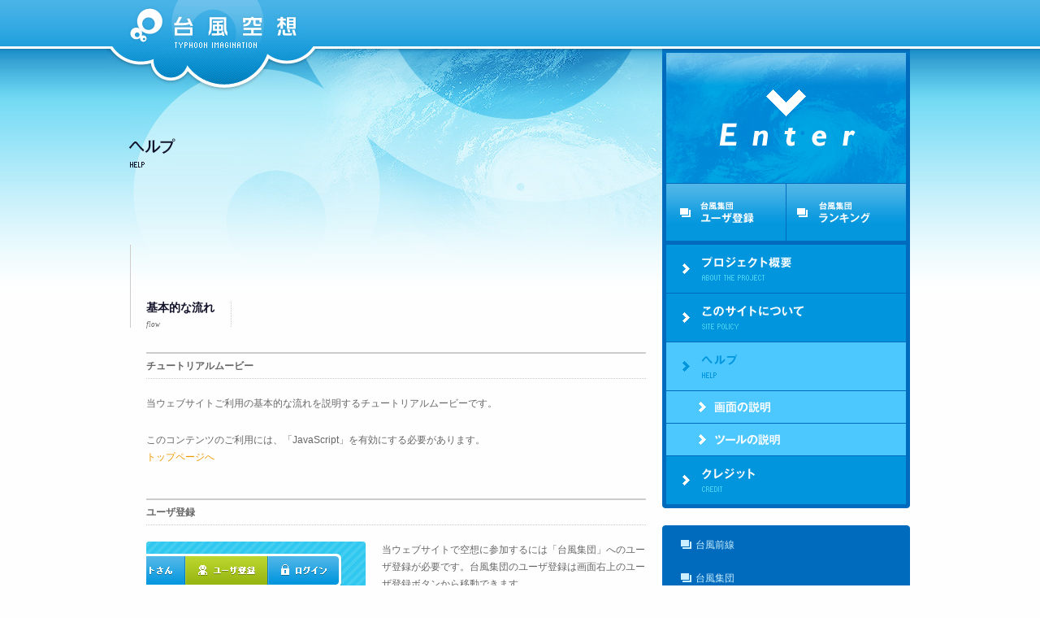

--- FILE ---
content_type: text/html
request_url: http://imagination.eye.tc/help/index.html
body_size: 4135
content:
<!DOCTYPE html PUBLIC "-//W3C//DTD XHTML 1.0 Transitional//EN" "http://www.w3.org/TR/xhtml1/DTD/xhtml1-transitional.dtd">
<html xmlns="http://www.w3.org/1999/xhtml" xml:lang="ja" lang="ja">
<head>
<meta http-equiv="Content-Type" content="text/html; charset=utf-8" />
<title>台風空想 | ヘルプ</title>
<meta http-equiv="content-script-type" content="text/javascript" />
<meta http-equiv="content-style-type" content="text/css" />
<meta name="author" content="" />
<meta name="description" content="" />
<meta name="keywords" content="" />
<!--link rel="shortcut icon" href="../favicon.ico" /-->
<link rel="stylesheet" type="text/css" href="../common/css/site.css" media="all" />
<link rel="stylesheet" type="text/css" href="css/common.css" media="tv,screen,print" />
<link rel="stylesheet" type="text/css" href="css/index.css" media="tv,screen,print" />
<link rel="stylesheet" type="text/css" href="../common/css/print.css" media="print" />
<script type="text/javascript" src="../js/outputswf.js"></script>
<script type="text/javascript" src="../js/swfobject.js"></script>
<script type="text/javascript" src="../common/js/site.js"></script>
<script type="text/javascript" language="JavaScript">
// <![CDATA[
	function initialize(){
		uaRO('rollover');
		uaScroll();
		openMainContents();
	}
	onLoader(initialize);
// ]]>
</script>
<script type="text/javascript">

var flashvars = { video: "http://imagination.eye.tc/data/tutorial.flv"};
var params = { menu: "false"};
var attributes = { id: "flashcontent", name: "flashcontent"};

swfobject.embedSWF("flash/taiku_player.swf", "taiku_player", "472", "395", "9.0.0","../js/expressInstall.swf", flashvars, params, attributes);

</script>

</head>
<body>

<div id="areaHeader">
<h1 id="siteID"><a href="../index.html"><img src="../common/images/site_id.gif" width="225" height="65" alt="台風空想" /></a></h1>
<!-- id] headerArea --></div>

<hr />

<div id="container">
<div id="areaMain">
<div id="areaMainNavi">

<div class="blockNavi">
<ul class="itemEntrance">
<li><a href="../main.html" rel="entrance"><img src="../common/images/btn_enter.gif" width="295" height="160" alt="Enter" class="rollover" /></a></li>
</ul>
<ul class="itemUserNavi">
<li><a href="https://wall.eye.tc/member/signup" target="_blank"><img src="../common/images/btn_join.gif" width="147" height="70" alt="台風集団 ユーザ登録" class="rollover" /></a></li>
<li><a href="http://crowds.eye.tc/summary/ranking" target="_blank"><img src="../common/images/btn_ranking.gif" width="147" height="70" alt="台風集団 ランキング" class="rollover" /></a></li>
</ul>
<ul class="itemNavi">
<li><a href="../about/index.html"><img src="../common/images/navi_about.gif" width="295" height="59" alt="プロジェクト概要" class="rollover" /></a></li>
<li><a href="../policy/index.html"><img src="../common/images/navi_policy.gif" width="295" height="59" alt="このサイトについて" class="rollover" /></a></li>
<li>
<dl>
<dt><img src="../common/images/navi_help_cur.gif" width="295" height="59" alt="ヘルプ" /></dt>
<dd>
<ul>
<li><a href="help01.html"><img src="images/navi_01.gif" width="295" height="39" alt="画面の説明" class="rollover" /></a></li>
<li><a href="help02.html"><img src="images/navi_02.gif" width="295" height="39" alt="ツールの説明" class="rollover" /></a></li>
</ul>
</dd>
</dl>
</li>
<li><a href="../credit/index.html"><img src="../common/images/navi_credit.gif" width="295" height="59" alt="クレジット" class="rollover" /></a></li>
</ul>
<!-- class] blockNavi --></div>

<div class="blockExtraNavi">
<ul class="itemNavi">
<li><a href="http://front.eye.tc/">台風前線</a></li>
<li><a href="http://crowds.eye.tc/">台風集団</a></li>
<li><a href="http://eye.tc/">アイフーン</a></li>
<li><a href="http://agora.ex.nii.ac.jp/digital-typhoon/">デジタル台風：台風画像と台風情報</a></li>
<li><a href="http://agora.ex.nii.ac.jp/digital-typhoon/help/tyinfo.html.ja">デジタル台風：台風情報（気象庁と米軍JTWC）</a></li>
<li><a href="http://agora.ex.nii.ac.jp/digital-typhoon/news/">デジタル台風：ニュース・ウェブログ</a></li>
<li><a href="http://eye.tc/news/">新着情報</a></li>
</ul>
<!-- class] blockExtraNavi --></div>

<!-- id] areaMainNavi --></div>

<hr />

<div id="areaContents">
<!--| contents |-->

<h2>ヘルプ</h2>

<div class="ttl type01" id="anchor01">
<h3>基本的な流れ<span>flow</span></h3>
<!-- class] ttl type01 --></div>

<h4 id="anchor01-01">チュートリアルムービー</h4>

<div class="block">
<p>当ウェブサイトご利用の基本的な流れを説明するチュートリアルムービーです。</p>
<!-- class] block --></div>

<div id="flash_content">
	<div id="taiku_player">このコンテンツのご利用には、「JavaScript」を有効にする必要があります。<br /><a href="../index.html">トップページへ</a></div>
</div>
<h4 id="anchor01-02">ユーザ登録</h4>

<div class="block wrapper">
<div class="itemImg"><img src="images/img_ind_01.jpg" alt="" width="270" height="72" /></div>
<div class="itemTxt">当ウェブサイトで空想に参加するには「台風集団」へのユーザ登録が必要です。台風集団のユーザ登録は画面右上のユーザ登録ボタンから移動できます。</div>
<ul class="itemMenuList">
<li><a href="https://wall.eye.tc/member/signup" target="_blank" class="exLink">「台風集団」ユーザ登録ページ</a></li>
</ul>
<!-- class] block --></div>

<h4 id="anchor01-03">ログイン</h4>

<div class="block wrapper">
<div class="itemImg">
<p class="firstChild"><img src="images/img_ind_02.jpg" alt="" width="270" height="72" /></p>
<p><img src="images/img_ind_03.jpg" alt="" width="270" height="346" /></p>
</div>
<div class="itemTxt">「台風集団」に登録済みのユーザは、画面右上のログインボタンまたは「台風集団」サイトからログインすることで、<a href="#anchor01-04">空想</a>に参加することができます。ログインするには、台風集団に登録したメールアドレスとパスワードを入力します。</div>
<!-- class] block --></div>


<h4 id="anchor01-04">空想タイム</h4>

<div class="block type02">
<p class="firstChild">空想タイムとは<a href="#anchor01-05">現在発生している台風の24時間後・48時間後・72時間後の位置と気圧に関する空想を入力できる</a>時間帯です。台風が発生している期間は、<strong>朝10時15分頃から12時30分頃までと、夜22時15分頃から24時30分頃まで</strong>の間が「空想タイム」になります。台風の状況によって開始時刻は変化しますが、終了時刻はいつも同じです。
画面右側の緑色の空想タイムパネルには、空想タイムの大まかなスケジュールが表示されており、ログイン状態でここに「参加する」ボタンが表示されているときは空想に参加することができます。</p>
<!-- class] block --></div>

<div class="block wrapper">
<div class="itemImg"><img src="images/img_ind_04.jpg" alt="" width="270" height="147" /></div>

<div class="itemTxt">なお「空想タイム」以外の時間帯は情報を入力することはできませんが、<a href="#anchor01-03">ログイン</a>している場合は<a href="#anchor01-07">ユーザ自身の過去の空想を確認</a>でき、またログインしていなくても他のユーザの空想結果を見ることはできます。</div>
<ul class="itemMenuList">
<li><a href="help01.html#anchor01-02" class="inLink">画面説明　空想タイム参加時の場合</a></li>
<li><a href="help02.html#anchor01-06" class="inLink">画面説明　空想タイムパネル</a></li>
</ul>
<!-- class] block --></div>


<h4 id="anchor01-05">空想方法</h4>

<div class="block">




<div class="itemTxt">「<a href="#anchor01-04">空想タイム</a>」中に「参加する」ボタンをクリックすると、位置決定ツールと気圧決定ツールが画面上に現れます。これを使って、現時点から<strong>24時間後（24h）・48時間後（48h）・72時間後（72h）の台風位置と気圧</strong>を空想することができます。<br />
まず台風位置を空想するには、<a href="help02.html#anchor01-07">位置決定ツール</a>の24h・48h・72hそれぞれのアイコンを地図上の空想位置にドラッグします。<br />
次に台風気圧を空想するには、<a href="help02.html#anchor01-07">気圧決定ツール</a>の24h・48h・72hそれぞれのアイコンを気圧スライダーの空想気圧位置にスライドします。また数値を直接入力することも可能です。<br />
最後に「決定する」ボタンをクリックすることで、空想位置が確定します。<br />
なお、位置と気圧の一方だけを空想することも可能ですし、24時間後・48時間後・72時間後のどれかだけを空想することも可能です。どの要素を空想するかは自由に決めてください。また<a href="#anchor01-04">空想タイム</a>内であれば、「確認する」ボタンで確認してから、空想を変更して「決定する」ボタンを押せば、何度でも空想を修正することができます。</div>
<div class="itemImg"><img src="images/img_ind_05.jpg" alt="" width="615" height="489" /></div>
<ul class="itemMenuList">
<li><a href="help02.html#anchor01-07" class="inLink">位置決定ツール・気圧決定ツール</a></li>
</ul>
<!-- class] block --></div>


<h4 id="anchor01-06">ポイント</h4>

<div class="block">
<div class="itemTxt">ユーザが空想した結果に対して、実際の台風の位置と気圧が確定した時点でポイントを計算します。ポイントには、位置空想に対するポイント（位置ポイント）と気圧空想に対するポイント（気圧ポイント）があり、これらは空想結果に様々な計算を施した上で決定します。台風の経路上の点を選択することで、過去の空想結果に対するポイントを表示することができます。</div>
<div class="itemImg"><img src="images/img_ind_06.jpg" alt="" width="615" height="386" /></div>
<!-- class] block --></div>


<h4 id="anchor01-07">ユーザのステータス</h4>

<div class="block type02">
<div class="ItemTxt">位置ポイントと気圧ポイントから総合得点を計算し、そこからユーザのレベルやランキングを計算します。これらは毎回の空想結果により変動することになります。</div>
<!-- class] block --></div>

<div class="block wrapper">
<div class="itemImg"><img src="images/img_ind_07.jpg" alt="" width="270" height="180" /></div>

<div class="itemTxt">レベル、ランキング、総合得点などのステータスを確認するには、ログイン後に画面右上のユーザ名をクリックします。またランキングの詳細については<a href="http://crowds.eye.tc/summary/ranking" target="_blank">台風集団ランキング</a>でも確認できます。</div>
<ul class="itemMenuList">
<li><a href="http://crowds.eye.tc/summary/ranking" target="_blank" class="exLink">台風集団ランキング</a></li>
<li><a href="help02.html#anchor01-05" class="inLink">ユーザの空想ステータスパネル</a></li>
</ul>
<!-- class] block --></div>


<h4 id="anchor01-08">他のユーザの空想分布と過去の予報円</h4>

<div class="block">
<div class="itemTxt">台風の経路上の点をクリックすることで、選択した時間（24時間後・48時間後・72時間後）における<a href="help01.html#anchor01-01-01">他のユーザの空想分布、過去の予報円、中心位置の観測値</a>を確認することができます。<br />
他のユーザの空想結果の分布は地図と<a href="help02.html#anchor01-02">中心気圧パネル</a>に表示します。<br />
台風位置の空想結果は緯度経度２度ごとのグリッドごとに集計し、ユーザ数に比例した半径を用いて青い円の分布として表示します。なおレベルが最高ランクのユーザについては、別途集計して濃い青色の円として表示します。<br />
中心気圧の空想結果は中心気圧10hPaごとの区切りで集計し、ユーザ数に比例した高さのヒストグラムとして表示します。なお高いレベルユーザについては、こちらも同様に濃い青色で表示します。</div>
<div class="itemImg"><img src="images/img_ind_08.jpg" alt="" width="615" height="440" /></div>
<ul class="itemMenuList">
<li><a href="help02.html#anchor01-02" class="inLink">中心気圧パネル</a></li>
</ul>
<!-- class] block --></div>


<!--| contents |-->
<!-- id] areaContents --></div>
<!-- id] areaMain --></div>

<p class="pageTop"><a href="#areaHeader"><img src="../common/images/btn_pagetop.gif" width="960" height="31" alt="TOP" class="rollover" /></a></p>
<!-- id] container --></div>

<hr />

<div id="areaFooter">
<div class="footer">
<address><img src="../common/images/copyright.gif" width="396" height="27" alt="TYPHOON IMAGINATION COPYRIGHT (c) 2010 KITAMOTO ASANOBU, NATIONAL INSTITUTE OF INFORMATICS. ALL RIGHTS RESERVED." /></address>
<div class="quote"><img src="../common/images/quote.gif" alt="" width="249" height="26" /></div>
<!-- class] footer --></div>
<!-- id] areaFooter --></div>

</body>
</html>


--- FILE ---
content_type: text/css
request_url: http://imagination.eye.tc/common/css/site.css
body_size: 188
content:
@charset "utf-8";

/* -----------------------------------------------
CSS file TYPHOON IMAGINATION
FileName:/common/css/site.css
Author:UNITEAIR　
----------------------------------------------- */

@import "default.css";
@import "global.css";
@import "module.css";




/* CSS Document */

--- FILE ---
content_type: text/css
request_url: http://imagination.eye.tc/help/css/common.css
body_size: 1271
content:
@charset "utf-8";

/* -----------------------------------------------
CSS file TYPHOON IMAGINATION
FileName:/help/css/common.css
Author:UNITEAIR　
----------------------------------------------- */

/* index
==================================================

heading
block
item
areaContents

=============================================== */

/* heading
************************************************************************************************/

#areaContents h2 {
	height:36px;
	margin-left:-2px;
	background:url(../images/ttl_01.jpg) left top no-repeat;
	text-indent:-9999px;
	position:relative;
}

.ttl.type01 {
	margin-bottom:30px;
}

	.ttl.type01 h3{
		width:6.5em!important;
		width /**/:7.5em;
	}

	.ttl.type02 h3{
		width:5.5em!important;
		width /**/:6.5em;
	}

h4 {
	border-top:solid 2px #CCC;
	margin-left:20px;
	margin-bottom:20px;
	padding:5px 0;
	background:url(../../common/images/bg_dotted_02.gif) bottom left repeat-x;
	font-weight:bold;
}

/* block
************************************************************************************************/

.block {
	margin-bottom:40px;
}

.block.wrapper-B {
	padding-top:26px;
	background:url(../../common/images/bg_dotted_02.gif) top left repeat-x;
}

	.block .itemImg.type02 {
		margin-bottom:25px;
	}

	.block dl dt {
		margin:1.8em 0 1.23em 0;
		font-weight:bold;
		padding-left:26px;
		text-indent:-26px;
	}

	.block.wrapper dl dt {
		margin:2.0em 0 1.23em 0;
	}

	.block dl dt.firstChild, 
	.block p.firstChild {
		margin-top:0;
	}

	.block .itemTxt {
		margin-bottom:23px;
	}

.block.type01 {
	margin-bottom:25px;
}

.block.type02 {
	margin-bottom:24px;
}

.block.wrapper .itemTxt {
	margin-bottom:-6px;
}

	.block.wrapper .itemImg {
		width:250px;
	}
		.block.wrapper .itemImg p {
			margin-top:20px;
			margin-bottom:0;
		}
		.block.wrapper .itemImg p.firstChild {
			margin-top:0;
		}

	.block.wrapper .itemTxt {
		width:345px;
	}

	.block.wrapper .itemImg.itemImg-B {
		width:290px;
	}
	.block.wrapper .itemTxt.itemTxt-B {
		width:305px;
	}

	.block.wrapper .itemTxt01,
	.block.wrapper .itemTxt03,
	.block.wrapper .itemTxt05,
	.block.wrapper .itemTxt07,
	.block.wrapper .itemTxt09,
	.block.wrapper .itemTxt11,
	.block.wrapper .itemTxt13,
	.block.wrapper .itemTxt15,
	.block.wrapper .itemTxt17 {
		width:290px;
		/* \*/
		clear:both;
		/* */
		float:left;
		margin-top:1.57em;
	}
	.block.wrapper .itemTxt02,
	.block.wrapper .itemTxt04,
	.block.wrapper .itemTxt06,
	.block.wrapper .itemTxt08,
	.block.wrapper .itemTxt10,
	.block.wrapper .itemTxt12,
	.block.wrapper .itemTxt14,
	.block.wrapper .itemTxt16,
	.block.wrapper .itemTxt18 {
		width:290px;
		/* \*/
		float:right;
		/* */
		/* \*/ /*/
		float:left;
		margin-left:20px;
		/* */
		margin-top:1.57em;
	}
	.block.wrapper .itemTxt01,
	.block.wrapper .itemTxt02 {
		margin-top:0;
	}
	/* \*/
	*+html .block.wrapper .itemTxtO1,
	*+html .block.wrapper .itemTxt03,
	*+html .block.wrapper .itemTxt05,
	*+html .block.wrapper .itemTxt07,
	*+html .block.wrapper .itemTxt09,
	*+html .block.wrapper .itemTxt11,
	*+html .block.wrapper .itemTxt13,
	*+html .block.wrapper .itemTxt15,
	*+html .block.wrapper .itemTxt17,
	*+html .block.wrapper .itemTxt19 {
		margin-right:20px;
	}
	* html .block.wrapper .itemTxt01,
	* html .block.wrapper .itemTxt03,
	* html .block.wrapper .itemTxt05,
	* html .block.wrapper .itemTxt07,
	* html .block.wrapper .itemTxt09,
	* html .block.wrapper .itemTxt11,
	* html .block.wrapper .itemTxt13,
	* html .block.wrapper .itemTxt15,
	* html .block.wrapper .itemTxt17,
	* html .block.wrapper .itemTxt19 {
		margin-right:17px;
	}

	*+html .block.wrapper .itemTxt02,
	*+html .block.wrapper .itemTxt04,
	*+html .block.wrapper .itemTxt06,
	*+html .block.wrapper .itemTxt08,
	*+html .block.wrapper .itemTxt10,
	*+html .block.wrapper .itemTxt12,
	*+html .block.wrapper .itemTxt14,
	*+html .block.wrapper .itemTxt16,
	*+html .block.wrapper .itemTxt18,
	*+html .block.wrapper .itemTxt20 {
		float:none;
	}
	* html .block.wrapper .itemTxt02,
	* html .block.wrapper .itemTxt04,
	* html .block.wrapper .itemTxt06,
	* html .block.wrapper .itemTxt08,
	* html .block.wrapper .itemTxt10,
	* html .block.wrapper .itemTxt12,
	* html .block.wrapper .itemTxt14,
	* html .block.wrapper .itemTxt16,
	* html .block.wrapper .itemTxt18,
	* html .block.wrapper .itemTxt20 {
		float:none;
	}
	/* */

	.block.wrapper .itemTxt01 dt,
	.block.wrapper .itemTxt02 dt,
	.block.wrapper .itemTxt03 dt,
	.block.wrapper .itemTxt04 dt,
	.block.wrapper .itemTxt05 dt,
	.block.wrapper .itemTxt06 dt,
	.block.wrapper .itemTxt07 dt,
	.block.wrapper .itemTxt08 dt,
	.block.wrapper .itemTxt09 dt,
	.block.wrapper .itemTxt10 dt,
	.block.wrapper .itemTxt11 dt,
	.block.wrapper .itemTxt12 dt,
	.block.wrapper .itemTxt13 dt,
	.block.wrapper .itemTxt14 dt,
	.block.wrapper .itemTxt15 dt,
	.block.wrapper .itemTxt16 dt,
	.block.wrapper .itemTxt17 dt,
	.block.wrapper .itemTxt18 dt,
	.block.wrapper .itemTxt19 dt,
	.block.wrapper .itemTxt20 dt {
		margin:0 0 0.81em 0;
		font-weight:bold;
	}

	.block.wrapper .itemTxt01 dt img,
	.block.wrapper .itemTxt02 dt img,
	.block.wrapper .itemTxt03 dt img,
	.block.wrapper .itemTxt04 dt img,
	.block.wrapper .itemTxt05 dt img,
	.block.wrapper .itemTxt06 dt img,
	.block.wrapper .itemTxt07 dt img,
	.block.wrapper .itemTxt08 dt img,
	.block.wrapper .itemTxt09 dt img,
	.block.wrapper .itemTxt10 dt img,
	.block.wrapper .itemTxt11 dt img,
	.block.wrapper .itemTxt12 dt img,
	.block.wrapper .itemTxt13 dt img,
	.block.wrapper .itemTxt14 dt img,
	.block.wrapper .itemTxt15 dt img,
	.block.wrapper .itemTxt16 dt img,
	.block.wrapper .itemTxt17 dt img,
	.block.wrapper .itemTxt18 dt img,
	.block.wrapper .itemTxt19 dt img,
	.block.wrapper .itemTxt20 dt img,
	.block .itemTxt dt img {
		vertical-align:middle;
		margin:-2px 5px 0 0;
		position:relative;
	}

/*item
***********************************************************************************************/

.itemMenuList {
	padding-top:18px;
	margin-bottom:-4px;
	clear:both;
}
ul.itemMenuList {
	padding-top:13px;
}
	ul.itemMenuList li {
		margin-top:5px;
	}


/* areaContents
************************************************************************************************/

#areaContents {
	background:url(../images/bg_ctarea_01.gif) 0 241px no-repeat;
}


/* for print
************************************************************************************************/

@media print {


}

/* CSS Document */

--- FILE ---
content_type: text/css
request_url: http://imagination.eye.tc/help/css/index.css
body_size: 298
content:
@charset "utf-8";

/* -----------------------------------------------
CSS file TYPHOON IMAGINATION
FileName:/help/css/index.css
Author:UNITEAIR　
----------------------------------------------- */

/* index
==================================================

block

=============================================== */


/* block
************************************************************************************************/

.block.wrapper .itemImg {
	width:270px;
}

.block.wrapper .itemTxt {
	width:325px;
}

#flash_content {
	margin: -16px 0 40px 20px;
}

#flashcontent {
	margin-left: 77px;
}


/* for print
************************************************************************************************/

@media print {


}

/* CSS Document */

--- FILE ---
content_type: text/css
request_url: http://imagination.eye.tc/common/css/default.css
body_size: 800
content:
@charset "utf-8";

/* -----------------------------------------------
CSS file TYPHOON IMAGINATION
FileName:/common/css/default.css
Author:UNITEAIR　
----------------------------------------------- */

/* index
==================================================

reset
link style

=============================================== */

/* reset 
************************************************************************************************/

/*
html {
	overflow-y:scroll;
}
*/
body,p,h1,h2,h3,h4,h5,h6,dl,dt,dd,ul,ol,li,th,td,pre,form,fieldset,input,textarea,blockquote {
	margin:0;
	padding:0;
	font-weight:normal;
}
h1,h2,h3,h4,h5,h6 {
	font-size:100%;
}
body {
	font-size:75%;
	font-weight:normal;
	font-family:'ヒラギノ角ゴ Pro W3','Hiragino Kaku Gothic Pro','メイリオ','ＭＳ Ｐゴシック','MS PGothic',Osaka,Verdana,Arial, Helvetica, sans-serif;
	line-height:1.82;
	text-align:center;
}
li {
	list-style:none;
	line-height:1.4;
}
img {
	border:none;
}
hr {
	display:none;
}
h4 {
	font-weight:bold;
}

table {
	font-size:100%;
}

/* link style 
************************************************************************************************/

a:link {
	color:#ee9900;
	text-decoration:none;
}
a:visited {
	color:#ee9900;
	text-decoration:none;
}
a:hover,
a:visited:hover {
	color:#ee9900;
	text-decoration:underline;
}
a:active {
	color:#ee9900;
	text-decoration:underline;
}
a.exLink {
	color:#ee9900;
	padding-left:17px;
	background:url(../images/icn_exlink_03.gif) 0 0.03em no-repeat;
}
	a.exLink:link {
		color:#ee9900;
		text-decoration:none;
	}
	a.exLink:visited {
		color:#ee9900;
		text-decoration:none;
	}
	a.exLink:hover,
	a.exLink:visited:hover {
		color:#ee9900;
		text-decoration:underline;
	}
	a.exLink:active {
		color:#ee9900;
		text-decoration:underline;
	}

a.inLink {
	color:#ee9900;
	padding-left:10px;
	background:url(../images/icn_inlink_01.gif) 0 0.03em no-repeat;
}
	a.inLink:link {
		color:#ee9900;
		text-decoration:none;
	}
	a.inLink:visited {
		color:#ee9900;
		text-decoration:none;
	}
	a.inLink:hover,
	a.inLink:visited:hover {
		color:#ee9900;
		text-decoration:underline;
	}
	a.inLink:active {
		color:#ee9900;
		text-decoration:underline;
	}


/* CSS Document */

--- FILE ---
content_type: text/css
request_url: http://imagination.eye.tc/common/css/global.css
body_size: 1259
content:
@charset "utf-8";

/* -----------------------------------------------
CSS file TYPHOON IMAGINATION
FileName:/common/css/global.css
Author:UNITEAIR　
----------------------------------------------- */

/* index
==================================================

<div id="areaHeader></div>
<div id="container">
	<div id="areaMain">
		<div id="areaMainNavi></div>
		<div id="areaContents"></div>
	</div>
</div>
<div id="areaFooter">
	<div class="footer"></div>
</div>

=============================================== */

/* body and container
************************************************************************************************/

body {
	background: #FFFEFF url(../images/bg_hdr_01.gif) center top repeat-x;
	color:#666;
}
#container {
	min-width:960px;
	background:url(../images/bg_cnt_01.gif) left top repeat-x;
	text-align:center;
}

/* areaHeader
************************************************************************************************/

#areaHeader {
	width:960px;
	height:60px;
	margin:0 auto;
	padding:0;
	position:relative;
	text-align:left;
}
	#areaHeader #siteID {
		width:225px!important;
		width /**/:258px;
		padding:0 14px 48px 19px;
		background:url(../images/bg_hdr_02.jpg) left bottom no-repeat;
		position:absolute;
		top:0;
		left:-29px;
	}
	#areaHeader #siteID img {
		vertical-align:bottom;
	}

/* areaFooter
************************************************************************************************/

#areaFooter {
	min-width:960px;
	margin-top:34px;
	padding-bottom:34px;
	background:url(../images/bg_ftr_01.gif) left top repeat-x;
	text-align:center;
}
	#areaFooter .footer {
		width:960px;
		padding:51px 0 53px 0;
		margin:0 auto;
		text-align:left;
	}
	#areaFooter .footer address{
		float:left;
		margin-left:-5px;
		position:relative;
		/* \*/
		height:1%;
		/* */
	}
	#areaFooter .footer .quote{
		margin-top:1px;
		float:right;
		position:relative;
	}

/* areaMain
************************************************************************************************/

#areaMain {
	width:960px;
	margin:0 auto;
	background:url(../images/bg_main_01.jpg) left top no-repeat;
	text-align:left;
	/* \*/ /*/
	display:inline-block;
	/* */
}
#areaMain:after {
	content:".";
	height:0px;
	clear:both;
	display: block;
	visibility:hidden;
}

/* areaMainNavi
************************************************************************************************/

#areaMainNavi {
	width:305px;
	margin-bottom:3em;
	float:right;
}
	#areaMainNavi li,
	#areaMainNavi dt {
		margin-bottom:1px;
	}
	#areaMainNavi li img {
		vertical-align:bottom;
		display:block;
	}
	#areaMainNavi li a img {
		display:inline;
	}
	#areaMainNavi .blockNavi {
		margin-bottom:21px;
		padding-top:5px;
		background:#006bbd url(../images/bg_navi_01.gif) left top repeat-x;
	}
		* html #areaMainNavi .blockNavi {
			/* \*/
			height:1%;
			/* */
		}
	#areaMainNavi .blockNavi .itemEntrance {
		margin:0 5px 1px;
	}
	#areaMainNavi .blockNavi .itemUserNavi {
		width:296px;
		margin:0 -1px 4px 5px;
		overflow:hidden;
	}
	#areaMainNavi .blockNavi .itemUserNavi li {
		float:left;
		margin-right:1px;
		font-size:3px;
	}
		* html #areaMainNavi .blockNavi  .itemUserNavi li img {
			/* \*/
			float:left;
			float /**/:none;
			/* */
		}
	#areaMainNavi .blockNavi .itemNavi {
		padding:0 5px 4px;
		background:url(../images/bg_navi_02.gif) left bottom no-repeat;
	}
	#areaMainNavi .blockNavi .itemNavi dl{
		/* \*/
		height:1%;
		/* */
	}
	#areaMainNavi .blockExtraNavi {
		padding-bottom:4px;
		background:#006bbd url(../images/bg_navi_02.gif) left bottom no-repeat;
	}
	#areaMainNavi .blockExtraNavi .itemNavi {
		padding:5px 5px 0 5px ;
		background:url(../images/bg_navi_03.gif) left top no-repeat;
	}
	#areaMainNavi .blockExtraNavi .itemNavi li {
		/* \*/
		height:1%;
		/* */
		background:url(../images/icn_exlink_02.gif) -36px 0 no-repeat;
	}
	#areaMainNavi .blockExtraNavi .itemNavi li a {
		width:244px!important;
		width /**/:295px;
		padding:13px 15px 15px 36px;
		background:url(../images/icn_exlink_01.gif) 18px 13px no-repeat;
		display:block;
		line-height:1;
	}
	#areaMainNavi .blockExtraNavi .itemNavi li a:link {
		color:#cbefff;
		text-decoration:none;
	}
	#areaMainNavi .blockExtraNavi .itemNavi li a:visited {
		color:#cbefff;
		text-decoration:none;
	}
	#areaMainNavi .blockExtraNavi .itemNavi li a:hover,
	#areaMainNavi .blockExtraNavi .itemNavi li a:visited:hover {
		background-color:#95b511;
		background-image:url(../images/icn_exlink_02.gif);
		color:#fff;
		text-decoration:none;
	}
	#areaMainNavi .blockExtraNavi .itemNavi li a:active {
		color:#cbefff;
		text-decoration:none;
	}

/* areaContents
************************************************************************************************/

#areaContents {
	width:635px;
	padding-top:110px;
	float:left;
	background:url(../images/bg_ctarea_01.gif) 0 241px no-repeat;
}
#areaContents h2 {
	margin-bottom:115px;
}



/* CSS Document */

--- FILE ---
content_type: text/css
request_url: http://imagination.eye.tc/common/css/module.css
body_size: 1567
content:
@charset "utf-8";

/* -----------------------------------------------
CSS file TYPHOON IMAGINATION
FileName:/common/css/module.css
Author:UNITEAIR　
----------------------------------------------- */

/* index
==================================================

heading
block
item
clear fix

=============================================== */

/* heading
************************************************************************************************/

.ttl {
	margin-bottom:2em;
	padding:50px 0 0 19px;
	border-left:solid 1px #CCC;
}
	.ttl h3 {
		width:5.0em!important;
		width /**/:6.0em;
		padding-right:0.8em;
		background:url(../images/bg_dotted_01.gif) right top repeat-y;
		color:#14152B;
		line-height:1;
		font-size:1.2em;
		font-weight:bold;
		vertical-align:bottom;
	}
	.ttl h3 span {
		padding-top:1.2em;
		display:block;
		color:#666;
		line-height:1;
		font-family:Georgia,'Times New Roman',serif;
		vertical-align:baseline;
		font-size:0.6em;
		font-weight:normal;
		font-style:italic;
	}



/* block
************************************************************************************************/

.block {
	margin-bottom:3em;
	margin-left:20px;
}
	.block p {
		margin-bottom:1.75em;
	}

.block.wrapper {
}
	.block.wrapper .itemImg {
		float:left;
	}
	.block.wrapper .itemTxt {
		float:right;
	}

.blockRankingList {
	margin-bottom:3em;
}
	.blockRankingList table {
		width:635px;
		margin-bottom:5px;
		padding-bottom:1px;
		border-bottom:solid 2px #ccc;
	}
	.blockRankingList table thead tr th {
		border-width:2px 0;
		border-style:solid;
		border-color:#ccc;
		padding:6px 15px 6px 0;
		font-weight:bold;
		text-align:left;
	}
	.blockRankingList table thead tr th.ranking {
		width:79px;
	}
	.blockRankingList table thead tr th.level {
		width:61px;
	}
	.blockRankingList table thead tr th.nickname {
		width:165px;
	}
	.blockRankingList table thead tr th.score1 {
		width:79px;
	}
	.blockRankingList table thead tr th.score2 {
		width:81px;
	}
	.blockRankingList table thead tr th.totalScore {
		width:80px;
	}
	.blockRankingList table tbody tr th {
		padding:7px 15px 4px 10px;
		background:url(../../common/images/bg_dotted_03.gif) left top repeat-x;
		text-align:left;
	}
	.blockRankingList table tbody tr td {
		padding:7px 15px 4px 0;
		background:url(../../common/images/bg_dotted_03.gif) left top repeat-x;
	}
	.blockRankingList table tbody tr.even th,
	.blockRankingList table tbody tr.even td {
		background-color:#fafafa;
	}
	.blockRankingList table tbody tr.first th,
	.blockRankingList table tbody tr.first td {
		background-image:none;
	}
	.blockRankingList table tbody tr th.rank-in {
		font-weight:bold;
	}
	.blockRankingList table tbody tr th.rank01 {
		background-image:url(../images/icn_crown_01.gif);
		background-position:0 0;
		background-repeat:no-repeat;
		padding:5px 0 0 25px;
		font-weight:bold;
	}
	.blockRankingList table tbody tr th.rank02 {
		background-image:url(../images/icn_crown_02.gif);
		background-position:left top;
		background-repeat:no-repeat;
		padding-left:25px;
		font-weight:bold;
	}
	.blockRankingList table tbody tr th.rank03 {
		background-image:url(../images/icn_crown_03.gif);
		background-position:left top;
		background-repeat:no-repeat;
		padding-left:25px;
		font-weight:bold;
	}

/* item
************************************************************************************************/

.itemNote {
	margin-top:3em;
	border-top:solid 2px #CCC;
	color:#999;
	font-size:83%;
}
	.itemNote dt {
		margin-bottom:15px;
		padding:5px 1px;
		font-weight:bold;
		background:url(../images/bg_dotted_02.gif) bottom left repeat-x;
	}

.itemExtraLinks dt {
	border-bottom:solid 2px #CCC;
	padding-bottom:15px;
}
	.itemExtraLinks dd ul li {
		/* \*/
		height:1%;
		/* */
		padding:8px 0;
		background:url(../images/bg_dotted_02.gif) bottom left repeat-x;
	}
	.itemExtraLinks dd ul li a {
		padding-left:18px;
		background:url(../images/icn_exlink_01.gif) left top no-repeat;
		line-height:1;
	}

.itemCredit {
	border-top:solid 2px #CCC;
}
	.itemCredit dt strong {
		font-weight:bold;
	}
	.itemCredit dt {
		width:160px;
		padding:5px 0;
		float:left;
	}
	.itemCredit dd.firstChild {
		width:455px;
		padding:5px 0!important;
		background:none;
		float:right;
		clear:none;
	}
	.itemCredit dd {
		/* \*/
		height:1%;
		/* */
		padding:5px 0 5px 160px;
		background:url(../../common/images/bg_dotted_02.gif) left top repeat-x;
		clear:both;
	}

.itemPageNavi {
	margin-bottom:5px;
	background:#f5f5f5;
}
	.itemPageNavi .prev {
		float:left;
		width:29px;
	}
	.itemPageNavi .prev a {
		display:block;
	}
		* html .itemPageNavi .prev a {
			/* \*/
			height:1%;
			/* */
		}
	.itemPageNavi .adv {
		float:right;
		width:29px;
	}
	.itemPageNavi .adv a {
		display:block;
	}
		* html .itemPageNavi .adv a {
			/* \*/
			height:1%;
			/* */
		}
	.itemPageNavi ul {
		margin:0 27px 0;
		padding-top:5px;
		text-align:center;
	}
	.itemPageNavi ul li {
		display:inline;
		margin-right:-2px;
		font-weight:bold;
		font-size:108%;
		color:#ee9900;
	}
		* html .itemPageNavi ul li {
			/* \*/
			margin-right:-3px;
			/* */
		}
		*+html .itemPageNavi ul li {
			/* \*/
			margin-right:-3px;
			/* */
		}
	.itemPageNavi ul li a {
		padding:2px 4px 2px 5px;
		font-weight:normal;
	}
	.itemPageNavi ul li a:hover,
	.itemPageNavi ul li a:visited:hover {
		background-color:#95b511;
		font-size:92%;
		font-weight:bold;
		color:#fff;
		text-decoration:none;
	}
	.itemPageNavi ul li strong {
		margin:0 6px;
		font-weight:bold;
	}
	.itemPageNavi ul li a:hover span,
	.itemPageNavi ul li a:visited:hover span {
		font-weight:normal;
		font-size:106%;
	}

/* clear fix
************************************************************************************************/

.block.wrapper,
.itemUserNavi,
.itemCredit,
.itemPageNavi {
	/* \*/
	height:1%;
	/* */
	/* \*/ /*/
	display:inline-block;
	/* */
}

.block.wrapper:after,
.itemUserNavi:after,
.itemCredit:after,
.itemPageNavi:after {
	content:".";
	height:0px;
	clear:both;
	display: block;
	visibility:hidden;
}

/* for print
************************************************************************************************/

@media print {

	.itemCredit dt {
		width:159px;
	}
	.itemCredit dd.firstChild {
		width:454px;
	}

}

/* CSS Document */

--- FILE ---
content_type: text/css
request_url: http://imagination.eye.tc/common/css/print.css
body_size: 616
content:
@charset "utf-8";

/* -----------------------------------------------
CSS file TYPHOON IMAGINATION
FileName:/common/css/print.css
Author:UNITEAIR　
----------------------------------------------- */

/* index
==================================================

body and container
areaHeader
areaFooter
areaMain
areaContents
module

=============================================== */

/* body and container
************************************************************************************************/

body {
	background-image:none;
	background:#FFF;
}
#container {
	width:700px;
	min-width:700px;
	background:none;
}

/* areaHeader
************************************************************************************************/

#areaHeader {
	width:700px;
	height:62px;
	margin:0;
	overflow:hidden;
	background:url(../images/bg_hdr_02.gif) top left repeat-x;
}
#areaHeader #siteID {
	position:relative;
	margin-left:10px;
	background-image:none;
}


/* areaFooter
************************************************************************************************/

#areaFooter {
	width:700px;
	min-width:700px;
	clear:left;
}
#areaFooter .footer {
	width:690px;
	margin-left:10px;
}
#areaFooter .footer address {
	width:690px;
}

/* areaMain
************************************************************************************************/

#areaMain {
	width:635px;
	clear:both;
	background:none;
}

#areaMainNavi,
.pageTop {
	display:none;
}

/* areaContents
************************************************************************************************/

#areaContents {
	width:635px;
	padding:4em 0 1em 0;
	margin-bottom:1em;
	background:none;
	border-bottom:solid 1px #DDD;
	float:left;
}
#areaContents h2 {
	width:100%;
	margin-bottom:1em;
	background:none;
	font-size:1.5em;
	font-weight:bold;
	text-indent:0;
}


/* module
************************************************************************************************/

* html .ttl {
	width:100%;
}

/* CSS Document */

--- FILE ---
content_type: application/javascript
request_url: http://imagination.eye.tc/common/js/site.js
body_size: 3175
content:
var onLoadItems = new Array();

/**********************************************************
* rollover
*/

function UaRollover(){
}
UaRollover.prototype = {
	initialize:function(clses){
		var len = clses.length;
		this.storedImg = new Array();
		var elems = new Array();
	
		for(var k=0; k<len; k++){
			elems = elems.concat(this.getElementsByClassName("img", clses[k]));
			elems = elems.concat(this.getElementsByClassName("input", clses[k]));
		}

		len = elems.length;
		for(var i=0; i<len; i++){

			var elem = elems[i];
			var imgSrc = elem.src;

			if(imgSrc.indexOf("_cur.")>-1){
				continue;
			}
			var ovrStr = this.imgOvrReplace(imgSrc, true)
			this.storedImg[imgSrc] = new Image();
			this.storedImg[imgSrc].src = ovrStr;

			elem.ins = this;
			elem.onmouseover = this.mouseOverEvent;
			elem.onmouseout = this.mouseOutEvent;

		}
	},
	getElementsByClassName:function(pTagName, pClassName){
		var res = new Array();
		var tags = document.getElementsByTagName(pTagName);
		var len = tags.length;
		for(var i=0; i<len; i++){
			var classes = tags[i].className;
			if(classes.indexOf(pClassName)>-1){
				res[res.length] = tags[i];
			}
		}
		return res;
	},
	mouseOverEvent:function (){
		this.src = this.ins.imgOvrReplace(this.src, true);
	},
	mouseOutEvent:function(){
		this.src = this.ins.imgOvrReplace(this.src, false);
	},
	imgOvrReplace:function(pSrc, pIsOvr){
		var srcStr = pSrc;
		if(pIsOvr){
			if(srcStr.indexOf("_ovr")>-1){
				return srcStr;
			}
			srcStr = this.strReplace(srcStr, ".gif", "_ovr.gif");
			srcStr = this.strReplace(srcStr, ".jpg", "_ovr.jpg");
			srcStr = this.strReplace(srcStr, ".png", "_ovr.png");
		}else{
			srcStr = this.strReplace(srcStr, "_ovr.gif", ".gif");
			srcStr = this.strReplace(srcStr, "_ovr.jpg", ".jpg");
			srcStr = this.strReplace(srcStr, "_ovr.png", ".png");
		}
		return srcStr;
	},
	strReplace:function (pStr, pKey, pAlt){
		return pStr.split(pKey).join(pAlt);
	}
}

var uaRollover = new UaRollover();


function uaRO(){
	uaRollover.initialize(arguments);
}

/**********************************************************
* pagescroll
*/


function ScrollClass() {
}
ScrollClass.prototype ={

	offset:new Object(),
	speed:9,
	timer:0,
	direction:new Object(),
	isCompatMode:document.compatMode == "CSS1Compat",
	major:parseInt(navigator.appVersion),
	minor:parseFloat(navigator.appVersion),
	isIE:navigator.userAgent.indexOf("MSIE") != -1,
	isOpera:window.opera,
	isMozilla:navigator.userAgent.indexOf("Gecko") != -1,
	isNN :navigator.userAgent.indexOf("Netscape") != -1,
	isMac:navigator.userAgent.indexOf("Mac") != -1,
	isSafari:navigator.userAgent.indexOf("Safari") != -1,
	setScrollSpeed:function(num){
		if(typeof num == "number") {
			this.speed = num;
		}
	},
	getScrollSpeed:function(){
		return this.speed;
	},
	getMaxScroll:function(){
		var pos = new Object();
		var sc  = new Object();
		if(window.innerWidth) {
			pos.x = this.major <= 5 ? document.documentElement.offsetWidth - window.innerWidth + 16 : document.documentElement.offsetWidth - window.innerWidth + 17;
			pos.y = this.major <= 5 ? document.documentElement.offsetHeight - window.innerHeight + 16 : document.documentElement.offsetHeight - window.innerHeight + 17;
		} else {
			if(this.isMac) {
				pos.x = document.body.offsetWidth- document.body.clientWidth + 1;
				pos.y = document.body.offsetHeight - document.body.clientHeight + 1;
			} else {
				pos.x = this.isCompatMode ? document.documentElement.scrollWidth - document.documentElement.clientWidth : document.body.scrollWidth - document.body.clientWidth;
				pos.y = this.isCompatMode ? document.documentElement.scrollHeight - document.documentElement.clientHeight : document.body.scrollHeight - document.body.clientHeight;
			}
		}
		if(pos.x < 0) { sc.x = 0; }
		if(pos.y < 0) { sc.y = 0; }
		return {x:pos.x, y:pos.y };
	},
	getScrollLeft:function(){
		if(this.isIE) {
			return this.isCompatMode ? document.documentElement.scrollLeft : document.body.scrollLeft;
		} else {
			return window.pageXOffset ? window.pageXOffset : 0;
		}
	},
	getScrollTop:function(){
		if(this.isIE) {
			return this.isCompatMode ? document.documentElement.scrollTop : document.body.scrollTop;
		} else {
			return window.pageYOffset ? window.pageYOffset : 0;
		}
	},
	scrollTo:function(){
		clearTimeout(this.timer);
		this.offset.x = null;
		this.offset.y = null;
		var toX = this.parse("x", this.findAnchor(arguments[0]) ? this.getAnchorPos(arguments[0]).x : arguments[0]);
		var toY = this.parse("y", this.findAnchor(arguments[1]) ? this.getAnchorPos(arguments[1]).y : arguments[1]);
		this.direction.is_x = toX - this.getScrollLeft() >= 0 ? true : false;
		this.direction.is_y = toY - this.getScrollTop() >= 0 ? true : false;
		this.pageScroll(toX, toY);
	},
	findAnchor:function(id){
		return (document.getElementById(id) || document.anchors[id]);
	},
	getAnchorPos:function(id){
		if(document.getElementById(id)) {
			var element = document.getElementById(id);
			var obj = new Object();
			do {
				obj.x = (!obj.x) ? element.offsetLeft : obj.x + element.offsetLeft;
				obj.y = (!obj.y) ? element.offsetTop : obj.y + element.offsetTop;
			} while((element = element.offsetParent) != null);
			return {x:obj.x < 0 ? 0 : obj.x, y:obj.y };
		} else if(document.layers) {
			var element = document.anchors[id];
			return {x:element.x, y:element.y };
		} else {
			return {x:0, y:0};
		}
	},
	parse:function(direction, value){
		var maxScroll = this.getMaxScroll();
		var range = {min_x:0, max_x:maxScroll.x, min_y:0, max_y:maxScroll.y };
		switch(direction) {
			case "x":
				if(typeof value == "boolean") {
					return value ? 0 : this.getScrollLeft();
				} else if(typeof value == "number") {
					if(!this.isOpera) {
						if(value < 0) {
							return 0;
						} else if(value > range.max_x) {
							return range.max_x;
						}
					}
					return value;
				} else if(typeof value == "string") {
					switch(value) {
						case "left": return 0;
						case "center": return Math.floor(range.max_x / 2);
						case "right": return range.max_x;
						default: this.getScrollLeft();
					}
				}
				return this.getScrollLeft();
				break;
			case "y":
				if(typeof value == "boolean") {
					return value ? 0 : this.getScrollTop();
				} else if(typeof value == "number") {
					if(value < 0) {
						return 0;
					} else if(value > range.max_y) {
						return range.max_y;
					}
					return value;
				} else if(typeof value == "string") {
					switch(value) {
						case "top": return 0;
						case "middle": return Math.floor(range.max_y / 2);
						case "bottom": return range.max_y;
						default: this.getScrollTop();
					}
				}
				return this.getScrollTop();
				break;
		}
	},
	pageScroll:function(toX, toY){
		clearTimeout(this.timer);
		var dX = this.direction.is_x;
		var dY = this.direction.is_y;
		var scX = this.getScrollLeft();
		var scY = this.getScrollTop();
		var cuX = dX ? Math.ceil((toX - scX) / this.speed) : Math.floor((toX - scX) / this.speed);
		var cuY = dY ? Math.ceil((toY - scY) / this.speed) : Math.floor((toY - scY) / this.speed);
		if(((dX && scX + cuX < toX -1) || (!dX && scX + cuX > toX + 1)) || ((dY && scY + cuY < toY - 1) || (!dY && scY + cuY > toY +1))) {
			if(this.offset.x != null && this.offset.y != null) {
				if(this.offset.x == scX && this.offset.y == scY) {
					scroll.allCover('off');
					return;
				} else if((dX && this.offset.x > scX) || (!dX && this.offset.x < scX)) {
					scroll.allCover('off');
					return;
				} else if((dY && this.offset.y > scY) || (!dY && this.offset.y < scY)) {
					scroll.allCover('off');
					return;
				}
			}
			window.scrollTo(scX + cuX, scY + cuY);
			this.timer = setTimeout("ScrollClass.prototype.pageScroll("+toX+","+toY+")",this.speed);
			this.offset.x = scX;
			this.offset.y = scY;
		} else {
			scroll.allCover('off');
			clearTimeout(this.timer);
			window.scrollTo(toX, toY);
			location.hash = scroll._hash;
			return false;
		}
	},
	allCover:function(display,obj){
		if(display == 'on') {
			this.objBody = document.getElementsByTagName("body").item(0);
			this.objCover = document.createElement("div");
			this.objBody.appendChild(this.objCover);
			this.objCover.style.position = 'absolute';
			this.objCover.style.top = 0;
			this.objCover.style.left = 0;
			this.objCover.style.zIndex = 999;
			this.objCover.style.width =  100 + '%';
			this.objCover.style.height = this.setCover() + 'px';
			return true;
		}else if (display == 'off' && this.objCover) {
			this.objBody.removeChild(this.objCover);
			return false;
		}
	},
	setCover:function(){
		if (window.innerHeight && window.scrollMaxY) {	
			return window.innerHeight + window.scrollMaxY;
		} else if (document.body.scrollHeight > document.body.offsetHeight){
			return document.body.scrollHeight;
		} else {
			return document.body.offsetHeight;
		}
	},
	autoSetUp:function() {
		if(!document.getElementsByTagName){ return; }
		var anc = document.getElementsByTagName('a');
		var are = document.getElementsByTagName('area');
		var len01 = anc.length;
		var len02 = are.length;
		var trrigers = [];
		for(var i = 0; i < len01; i ++) {
			trrigers[trrigers.length] = anc[i];
		}
		for(var i = 0; i < len02; i ++) {
			trrigers[trrigers.length] = are[i];
		}
		var path;
		var loc = location.href;
		var This = this;
		len = trrigers.length;
		for (var i = 0; i < len; i++) {
			path = trrigers[i].getAttribute('href');
			if(path.indexOf('#') != -1 && (!path.split('#')[0] || path.split('#')[0] == loc.split('#')[0])){
				trrigers[i].point = path.split('#')[1];
				trrigers[i].onclick = function(){
					This.allCover('on');
					This._hash = this.point;
					This.scrollTo(0, this.point);
					return false;
				}
			}
		}
	}
}

var scroll = new ScrollClass();

function uaScroll(){
	scroll.autoSetUp();
}

/**********************************************************
* openMainContents
*/

function openMainContents() {
	var anch    = document.getElementsByTagName('a');
	var scW = screen.availWidth ?  screen.availWidth:screen.width;
	var scH = screen.availHeight ? screen.availHeight:screen.height;
	for (var i = 0; i < anch.length; i++) {
		if(anch[i].getAttribute('rel')=='entrance'){
			anch[i].onclick = function(){
				NewWindow = window.open(this.href,"typhoon", "width="+scW+",height="+scH+",resizable=no,scrollbars=no,status=no,titlebar=no,toolbar=no,location=no,menubar=no");
				NewWindow.focus();
				return false;
			}
		}
	}
}
/**********************************************************
* drawStrips
*/

function drawStrips(id) {
	var targetTable = document.getElementById(id);
	var trCollection = targetTable.getElementsByTagName('tr');
	var len = trCollection.length;
	for(var i = 0;i < len; i++){
		if(i == 1){
			trCollection[i].className = 'first';
		}else if(i % 2 == 0) {
			trCollection[i].className = 'even';
		}
	}
}

/**********************************************************
* Listener
*/

function evtListener(obj,evtHand,func) {
	if(window.addEventListener){
		obj.addEventListener(evtHand,func,false);
	}else if(window.attachEvent){
		obj.attachEvent('on' + evtHand,func);
	}else{
		obj['on' + evtHand] = func;
	}
}

/**********************************************************
* onLoader
*/

function onLoader(func) {
	if(window.addEventListener || window.attachEvent){
		evtListener(window,"load",func);
	}else{
		onLoadItems[onLoadItems.length] = func;
	}
}

if(onLoadItems){
	window.onload = function() {
		for (var i in onLoadItems){
			onLoadItems[i]();
		}
	}
}
